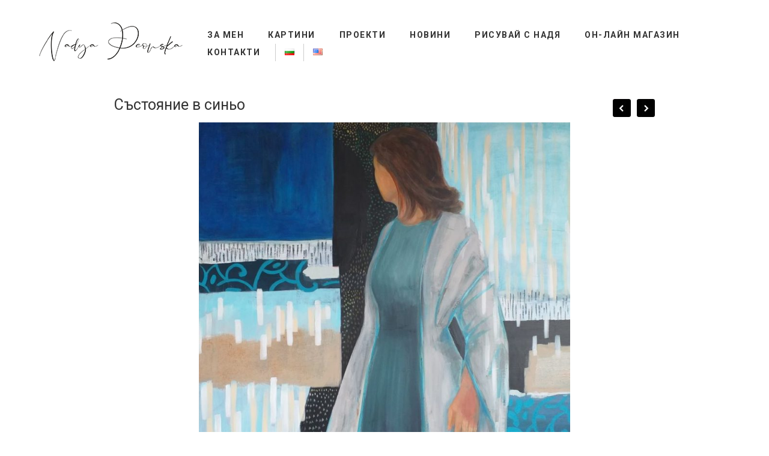

--- FILE ---
content_type: text/html; charset=UTF-8
request_url: https://nadyapeovska.com/bg/%D1%81%D1%8A%D1%81%D1%82%D0%BE%D1%8F%D0%BD%D0%B8%D0%B5-%D0%B2-%D1%81%D0%B8%D0%BD%D1%8C%D0%BE/
body_size: 26275
content:
<!DOCTYPE html>
<html lang="en">
<head>
	<meta charset="utf-8" />
	<title>Състояние в синьо &laquo;  Nadya Peovska</title>
	<meta name='robots' content='max-image-preview:large' />
<script>window._wca = window._wca || [];</script>
<link rel='dns-prefetch' href='//stats.wp.com' />
<link rel='dns-prefetch' href='//s.w.org' />
<link rel='dns-prefetch' href='//c0.wp.com' />
		<script type="text/javascript">
			window._wpemojiSettings = {"baseUrl":"https:\/\/s.w.org\/images\/core\/emoji\/13.1.0\/72x72\/","ext":".png","svgUrl":"https:\/\/s.w.org\/images\/core\/emoji\/13.1.0\/svg\/","svgExt":".svg","source":{"concatemoji":"https:\/\/nadyapeovska.com\/wp-includes\/js\/wp-emoji-release.min.js?ver=5.8.12"}};
			!function(e,a,t){var n,r,o,i=a.createElement("canvas"),p=i.getContext&&i.getContext("2d");function s(e,t){var a=String.fromCharCode;p.clearRect(0,0,i.width,i.height),p.fillText(a.apply(this,e),0,0);e=i.toDataURL();return p.clearRect(0,0,i.width,i.height),p.fillText(a.apply(this,t),0,0),e===i.toDataURL()}function c(e){var t=a.createElement("script");t.src=e,t.defer=t.type="text/javascript",a.getElementsByTagName("head")[0].appendChild(t)}for(o=Array("flag","emoji"),t.supports={everything:!0,everythingExceptFlag:!0},r=0;r<o.length;r++)t.supports[o[r]]=function(e){if(!p||!p.fillText)return!1;switch(p.textBaseline="top",p.font="600 32px Arial",e){case"flag":return s([127987,65039,8205,9895,65039],[127987,65039,8203,9895,65039])?!1:!s([55356,56826,55356,56819],[55356,56826,8203,55356,56819])&&!s([55356,57332,56128,56423,56128,56418,56128,56421,56128,56430,56128,56423,56128,56447],[55356,57332,8203,56128,56423,8203,56128,56418,8203,56128,56421,8203,56128,56430,8203,56128,56423,8203,56128,56447]);case"emoji":return!s([10084,65039,8205,55357,56613],[10084,65039,8203,55357,56613])}return!1}(o[r]),t.supports.everything=t.supports.everything&&t.supports[o[r]],"flag"!==o[r]&&(t.supports.everythingExceptFlag=t.supports.everythingExceptFlag&&t.supports[o[r]]);t.supports.everythingExceptFlag=t.supports.everythingExceptFlag&&!t.supports.flag,t.DOMReady=!1,t.readyCallback=function(){t.DOMReady=!0},t.supports.everything||(n=function(){t.readyCallback()},a.addEventListener?(a.addEventListener("DOMContentLoaded",n,!1),e.addEventListener("load",n,!1)):(e.attachEvent("onload",n),a.attachEvent("onreadystatechange",function(){"complete"===a.readyState&&t.readyCallback()})),(n=t.source||{}).concatemoji?c(n.concatemoji):n.wpemoji&&n.twemoji&&(c(n.twemoji),c(n.wpemoji)))}(window,document,window._wpemojiSettings);
		</script>
		<style type="text/css">
img.wp-smiley,
img.emoji {
	display: inline !important;
	border: none !important;
	box-shadow: none !important;
	height: 1em !important;
	width: 1em !important;
	margin: 0 .07em !important;
	vertical-align: -0.1em !important;
	background: none !important;
	padding: 0 !important;
}
</style>
	<link rel='stylesheet' id='wp-block-library-css'  href='https://c0.wp.com/c/5.8.12/wp-includes/css/dist/block-library/style.min.css' type='text/css' media='all' />
<style id='wp-block-library-inline-css' type='text/css'>
.has-text-align-justify{text-align:justify;}
</style>
<link rel='stylesheet' id='mediaelement-css'  href='https://c0.wp.com/c/5.8.12/wp-includes/js/mediaelement/mediaelementplayer-legacy.min.css' type='text/css' media='all' />
<link rel='stylesheet' id='wp-mediaelement-css'  href='https://c0.wp.com/c/5.8.12/wp-includes/js/mediaelement/wp-mediaelement.min.css' type='text/css' media='all' />
<link rel='stylesheet' id='wc-blocks-vendors-style-css'  href='https://c0.wp.com/p/woocommerce/5.8.1/packages/woocommerce-blocks/build/wc-blocks-vendors-style.css' type='text/css' media='all' />
<link rel='stylesheet' id='wc-blocks-style-css'  href='https://c0.wp.com/p/woocommerce/5.8.1/packages/woocommerce-blocks/build/wc-blocks-style.css' type='text/css' media='all' />
<link rel='stylesheet' id='contact-form-7-css'  href='https://nadyapeovska.com/wp-content/plugins/contact-form-7/includes/css/styles.css?ver=5.5.2' type='text/css' media='all' />
<link rel='stylesheet' id='woocommerce-layout-css'  href='https://c0.wp.com/p/woocommerce/5.8.1/assets/css/woocommerce-layout.css' type='text/css' media='all' />
<style id='woocommerce-layout-inline-css' type='text/css'>

	.infinite-scroll .woocommerce-pagination {
		display: none;
	}
</style>
<link rel='stylesheet' id='woocommerce-smallscreen-css'  href='https://c0.wp.com/p/woocommerce/5.8.1/assets/css/woocommerce-smallscreen.css' type='text/css' media='only screen and (max-width: 768px)' />
<link rel='stylesheet' id='woocommerce-general-css'  href='https://c0.wp.com/p/woocommerce/5.8.1/assets/css/woocommerce.css' type='text/css' media='all' />
<style id='woocommerce-inline-inline-css' type='text/css'>
.woocommerce form .form-row .required { visibility: visible; }
</style>
<link rel='stylesheet' id='jetpack_css-css'  href='https://c0.wp.com/p/jetpack/10.3.2/css/jetpack.css' type='text/css' media='all' />
<script type='text/javascript' src='https://c0.wp.com/c/5.8.12/wp-includes/js/jquery/jquery.min.js' id='jquery-core-js'></script>
<script type='text/javascript' src='https://c0.wp.com/c/5.8.12/wp-includes/js/jquery/jquery-migrate.min.js' id='jquery-migrate-js'></script>
<script defer type='text/javascript' src='https://stats.wp.com/s-202604.js' id='woocommerce-analytics-js'></script>
<link rel="https://api.w.org/" href="https://nadyapeovska.com/wp-json/" /><link rel="alternate" type="application/json" href="https://nadyapeovska.com/wp-json/wp/v2/posts/4015" /><link rel="EditURI" type="application/rsd+xml" title="RSD" href="https://nadyapeovska.com/xmlrpc.php?rsd" />
<link rel="wlwmanifest" type="application/wlwmanifest+xml" href="https://nadyapeovska.com/wp-includes/wlwmanifest.xml" /> 
<meta name="generator" content="WordPress 5.8.12" />
<meta name="generator" content="WooCommerce 5.8.1" />
<link rel="canonical" href="https://nadyapeovska.com/bg/%d1%81%d1%8a%d1%81%d1%82%d0%be%d1%8f%d0%bd%d0%b8%d0%b5-%d0%b2-%d1%81%d0%b8%d0%bd%d1%8c%d0%be/" />
<link rel='shortlink' href='https://nadyapeovska.com/?p=4015' />
<link rel="alternate" type="application/json+oembed" href="https://nadyapeovska.com/wp-json/oembed/1.0/embed?url=https%3A%2F%2Fnadyapeovska.com%2Fbg%2F%25d1%2581%25d1%258a%25d1%2581%25d1%2582%25d0%25be%25d1%258f%25d0%25bd%25d0%25b8%25d0%25b5-%25d0%25b2-%25d1%2581%25d0%25b8%25d0%25bd%25d1%258c%25d0%25be%2F" />
<link rel="alternate" type="text/xml+oembed" href="https://nadyapeovska.com/wp-json/oembed/1.0/embed?url=https%3A%2F%2Fnadyapeovska.com%2Fbg%2F%25d1%2581%25d1%258a%25d1%2581%25d1%2582%25d0%25be%25d1%258f%25d0%25bd%25d0%25b8%25d0%25b5-%25d0%25b2-%25d1%2581%25d0%25b8%25d0%25bd%25d1%258c%25d0%25be%2F&#038;format=xml" />
<style type='text/css'>img#wpstats{display:none}</style>
			<noscript><style>.woocommerce-product-gallery{ opacity: 1 !important; }</style></noscript>
	<style type="text/css">.recentcomments a{display:inline !important;padding:0 !important;margin:0 !important;}</style><link rel="icon" href="https://nadyapeovska.com/wp-content/uploads/2020/12/-лице-3-e1608030077134-100x100.jpg" sizes="32x32" />
<link rel="icon" href="https://nadyapeovska.com/wp-content/uploads/2020/12/-лице-3-e1608030077134-300x300.jpg" sizes="192x192" />
<link rel="apple-touch-icon" href="https://nadyapeovska.com/wp-content/uploads/2020/12/-лице-3-e1608030077134-300x300.jpg" />
<meta name="msapplication-TileImage" content="https://nadyapeovska.com/wp-content/uploads/2020/12/-лице-3-e1608030077134-300x300.jpg" />
	<meta name="viewport" content="width=device-width, initial-scale=1, maximum-scale=1" />
	<link href='https://fonts.googleapis.com/css?family=Source+Sans+Pro:400,300,200' rel='stylesheet' type='text/css' />
	<link href='https://fonts.googleapis.com/css?family=Open+Sans' rel='stylesheet' type='text/css' />
	<link href='https://fonts.googleapis.com/css?family=Roboto:300,400,700,900&amp;subset=cyrillic' rel='stylesheet' type='text/css'>
	<!--[if lt IE 9]>
	<script src="http://css3-mediaqueries-js.googlecode.com/svn/trunk/css3-mediaqueries.js"></script>
	<![endif]-->
	<link rel="stylesheet" href="https://nadyapeovska.com/wp-content/themes/CreativePortfolioResFree/style.css" type="text/css" media="screen" title="no title" charset="utf-8"/>
	<!--[if IE]>
		<script src="http://html5shiv.googlecode.com/svn/trunk/html5.js"></script>
	<![endif]-->
	<link rel="stylesheet" href="https://nadyapeovska.com/wp-content/themes/CreativePortfolioResFree/css/mobile.css" type="text/css" media="screen" title="no title" charset="utf-8"/>
	<link rel="stylesheet" href="https://nadyapeovska.com/wp-content/themes/CreativePortfolioResFree/css/slicknav.css" />
	<script src="https://code.jquery.com/jquery-1.10.2.min.js"></script>
<!--	<script src="http://cdnjs.cloudflare.com/ajax/libs/modernizr/2.6.2/modernizr.min.js"></script>-->
	<script src="https://nadyapeovska.com/wp-content/themes/CreativePortfolioResFree/js/jquery.infinitescroll.js"></script>
	<script src="https://nadyapeovska.com/wp-content/themes/CreativePortfolioResFree/js/jquery.slicknav.js"></script>
	<script src="https://nadyapeovska.com/wp-content/themes/CreativePortfolioResFree/js/retina-1.1.0.min.js"></script>
	<!-- flickr slideshow js / css -->
    <script src="https://nadyapeovska.com/wp-content/themes/CreativePortfolioResFree/js/modernizr-custom-v2.7.1.min.js" type="text/javascript"></script>
    <script src="https://nadyapeovska.com/wp-content/themes/CreativePortfolioResFree/js/jquery-finger-v0.1.0.min.js" type="text/javascript"></script>
    <script src="https://nadyapeovska.com/wp-content/themes/CreativePortfolioResFree/js/flickerplate.min.js" type="text/javascript"></script>
	<link href="https://nadyapeovska.com/wp-content/themes/CreativePortfolioResFree/css/flickerplate.css"  type="text/css" rel="stylesheet">

<!--	<script src="https://nadyapeovska.com/wp-content/themes/CreativePortfolioResFree/js/jquery.film_roll.min.js"></script>-->
	<script src="https://nadyapeovska.com/wp-content/themes/CreativePortfolioResFree/js/jquery.carouFredSel-6.2.1.js"></script>

	<script src="https://nadyapeovska.com/wp-content/themes/CreativePortfolioResFree/js/scripts.js"></script>
	
	<style type="text/css">
	body {
			}
	</style>
</head>
<body class="post-template-default single single-post postid-4015 single-format-standard theme-CreativePortfolioResFree woocommerce-no-js elementor-default elementor-kit-1737">
<header id="header">
	<div class="header_bottom">

		<div class="container">

			<div class="full_logo_cont">
									<a href="https://nadyapeovska.com/bg"><img src="https://nadyapeovska.com/wp-content/uploads/2022/03/logo-250x75-1.png" class="logo" alt="logo" /></a>
							</div><!--//logo_cont-->
			<div class="header_menu">
				<ul id="main_header_menu" class="menu"><li id="menu-item-2045" class="menu-item menu-item-type-post_type menu-item-object-page menu-item-2045"><a href="https://nadyapeovska.com/bg/%d0%b7%d0%b0-%d0%bc%d0%b5%d0%bd/">За мен</a></li>
<li id="menu-item-4237" class="menu-item menu-item-type-post_type menu-item-object-page menu-item-has-children menu-item-4237"><a href="https://nadyapeovska.com/%d0%ba%d0%b0%d1%80%d1%82%d0%b8%d0%bd%d0%b8/">КАРТИНИ</a>
<ul class="sub-menu">
	<li id="menu-item-4101" class="menu-item menu-item-type-taxonomy menu-item-object-category menu-item-4101"><a href="https://nadyapeovska.com/bg/category/%d0%ba%d0%b0%d1%80%d1%82%d0%b8%d0%bd%d0%b8/%d0%ba%d1%80%d0%b0%d0%b9-%d0%b1%d0%b0%d1%81%d0%b5%d0%b9%d0%bd%d0%b0/">КРАЙ БАСЕЙНА</a></li>
	<li id="menu-item-3966" class="menu-item menu-item-type-taxonomy menu-item-object-category current-post-ancestor current-menu-parent current-post-parent menu-item-3966"><a href="https://nadyapeovska.com/bg/category/%d1%84%d0%b8%d0%b3%d1%83%d1%80%d0%b0%d0%bb%d0%bd%d0%b8-%d0%ba%d0%be%d0%bc%d0%bf%d0%be%d0%b7%d0%b8%d1%86%d0%b8%d0%b8-2019-2022-bg/">ФИГУРАЛНИ КОМПОЗИЦИИ 2019 &#8211; 2022</a></li>
	<li id="menu-item-1048" class="menu-item menu-item-type-taxonomy menu-item-object-category menu-item-1048"><a href="https://nadyapeovska.com/bg/category/%d0%ba%d0%b0%d1%80%d1%82%d0%b8%d0%bd%d0%b8-2018/">Картини 2018 &#8211; серия &#8222;Под вода&#8220;</a></li>
	<li id="menu-item-744" class="menu-item menu-item-type-taxonomy menu-item-object-category menu-item-744"><a href="https://nadyapeovska.com/bg/category/%d0%ba%d0%b0%d1%80%d1%82%d0%b8%d0%bd%d0%b8-2017/">Картини 2017 Полетът на една пеперуда</a></li>
	<li id="menu-item-129" class="menu-item menu-item-type-taxonomy menu-item-object-category menu-item-129"><a href="https://nadyapeovska.com/bg/category/%d0%ba%d0%b0%d1%80%d1%82%d0%b8%d0%bd%d0%b8-2016/">Картини 2016 Минути безвремие</a></li>
	<li id="menu-item-130" class="menu-item menu-item-type-taxonomy menu-item-object-category menu-item-130"><a href="https://nadyapeovska.com/bg/category/%d0%ba%d0%b0%d1%80%d1%82%d0%b8%d0%bd%d0%b8-2015/">Картини 2015 Минути безвремие</a></li>
	<li id="menu-item-131" class="menu-item menu-item-type-taxonomy menu-item-object-category menu-item-131"><a href="https://nadyapeovska.com/bg/category/%d0%ba%d0%b0%d1%80%d1%82%d0%b8%d0%bd%d0%b8-2014/">Картини 2014 Минути безвремие</a></li>
	<li id="menu-item-132" class="menu-item menu-item-type-taxonomy menu-item-object-category menu-item-132"><a href="https://nadyapeovska.com/bg/category/%d0%ba%d0%b0%d1%80%d1%82%d0%b8%d0%bd%d0%b8-2013/">Картини 2013</a></li>
	<li id="menu-item-805" class="menu-item menu-item-type-taxonomy menu-item-object-category menu-item-805"><a href="https://nadyapeovska.com/bg/category/%d0%b4%d0%b8%d0%b3%d0%b8%d1%82%d0%b0%d0%bb%d0%bd%d0%be-%d0%b8%d0%b7%d0%ba%d1%83%d1%81%d1%82%d0%b2%d0%be/">Дигитално изкуство</a></li>
</ul>
</li>
<li id="menu-item-3049" class="menu-item menu-item-type-post_type menu-item-object-page menu-item-has-children menu-item-3049"><a href="https://nadyapeovska.com/%d0%bf%d1%80%d0%be%d0%b5%d0%ba%d1%82%d0%b8/">ПРОЕКТИ</a>
<ul class="sub-menu">
	<li id="menu-item-3066" class="menu-item menu-item-type-taxonomy menu-item-object-category menu-item-3066"><a href="https://nadyapeovska.com/bg/category/%d0%bf%d1%80%d0%be%d0%b5%d0%ba%d1%82-%d0%be%d0%b1%d0%b5%d0%b7-%d0%bb%d1%8e-%d0%b4%d1%8f-%d0%b2%d0%b0%d0%b9-%d0%ba%d0%b8/">ПРОЕКТ ОБЕЗ-ЛЮ-ДЯ-ВАЙ-КИ</a></li>
	<li id="menu-item-2846" class="menu-item menu-item-type-taxonomy menu-item-object-category menu-item-2846"><a href="https://nadyapeovska.com/bg/category/%d0%ba%d0%b0%d1%80%d1%82%d0%b8%d0%bd%d0%b8/%d0%bf%d1%80%d0%be%d0%b5%d0%ba%d1%82-%d1%88%d0%b8%d0%b2%d0%b0%d1%87%d0%ba%d0%b0-%d0%bd%d0%b0-%d1%81%d0%bf%d0%be%d0%bc%d0%b5%d0%bd%d0%b8-2022/">Проект Шивачка на спомени 2022</a></li>
	<li id="menu-item-2391" class="menu-item menu-item-type-taxonomy menu-item-object-category menu-item-2391"><a href="https://nadyapeovska.com/bg/category/%d0%bf%d1%80%d0%be%d0%b5%d0%ba%d1%82-bonds/">Проект BONDS 2021</a></li>
</ul>
</li>
<li id="menu-item-109" class="menu-item menu-item-type-post_type menu-item-object-page menu-item-has-children menu-item-109"><a href="https://nadyapeovska.com/bg/%d0%bd%d0%be%d0%b2%d0%b8%d0%bd%d0%b8/">Новини</a>
<ul class="sub-menu">
	<li id="menu-item-135" class="menu-item menu-item-type-post_type menu-item-object-page menu-item-135"><a href="https://nadyapeovska.com/bg/%d0%b1%d0%bb%d0%be%d0%b3/">Блог</a></li>
</ul>
</li>
<li id="menu-item-4220" class="menu-item menu-item-type-post_type menu-item-object-page menu-item-has-children menu-item-4220"><a href="https://nadyapeovska.com/bg/%d1%80%d0%b8%d1%81%d1%83%d0%b2%d0%b0%d0%bd%d0%b5-%d1%81%d0%bd%d0%b0%d0%b4%d1%8f/">Рисувай с НАДЯ</a>
<ul class="sub-menu">
	<li id="menu-item-4240" class="menu-item menu-item-type-post_type menu-item-object-page menu-item-4240"><a href="https://nadyapeovska.com/bg/%d0%b8%d0%b7%d1%8f%d0%b2%d0%b8-%d0%b8-%d0%bd%d0%b0%d0%b3%d1%80%d0%b0%d0%b4%d0%b8/">Изяви и награди</a></li>
	<li id="menu-item-4378" class="menu-item menu-item-type-taxonomy menu-item-object-category menu-item-4378"><a href="https://nadyapeovska.com/bg/category/%d0%bf%d1%80%d0%be%d0%b5%d0%ba%d1%82%d0%b8-%d0%b7%d0%b0-%d0%b4%d0%b5%d1%86%d0%b0/">ПРОЕКТИ ЗА ДЕЦА</a></li>
</ul>
</li>
<li id="menu-item-2960" class="menu-item menu-item-type-post_type menu-item-object-page menu-item-has-children menu-item-2960"><a href="https://nadyapeovska.com/bg/shop/">Он-лайн магазин</a>
<ul class="sub-menu">
	<li id="menu-item-2991" class="menu-item menu-item-type-post_type menu-item-object-page menu-item-2991"><a href="https://nadyapeovska.com/bg/?page_id=2984">Политика на поверителност</a></li>
	<li id="menu-item-3341" class="menu-item menu-item-type-post_type menu-item-object-page menu-item-3341"><a href="https://nadyapeovska.com/bg/%d0%be%d0%b1%d1%89%d0%b8-%d1%83%d1%81%d0%bb%d0%be%d0%b2%d0%b8%d1%8f/">Общи условия</a></li>
</ul>
</li>
<li id="menu-item-125" class="menu-item menu-item-type-post_type menu-item-object-page menu-item-125"><a href="https://nadyapeovska.com/bg/%d0%ba%d0%be%d0%bd%d1%82%d0%b0%d0%ba%d1%82%d0%b8/">Контакти</a></li>
<li id="menu-item-88-bg" class="lang-item lang-item-2 lang-item-bg current-lang lang-item-first menu-item menu-item-type-custom menu-item-object-custom menu-item-88-bg"><a href="https://nadyapeovska.com/bg/%d1%81%d1%8a%d1%81%d1%82%d0%be%d1%8f%d0%bd%d0%b8%d0%b5-%d0%b2-%d1%81%d0%b8%d0%bd%d1%8c%d0%be/" hreflang="bg-BG" lang="bg-BG"><img src="[data-uri]" alt="Бг" width="16" height="11" style="width: 16px; height: 11px;" /></a></li>
<li id="menu-item-88-en" class="lang-item lang-item-5 lang-item-en no-translation menu-item menu-item-type-custom menu-item-object-custom menu-item-88-en"><a href="https://nadyapeovska.com/" hreflang="en-US" lang="en-US"><img src="[data-uri]" alt="En" width="16" height="11" style="width: 16px; height: 11px;" /></a></li>
</ul>			</div><!--//header_menu-->

			<div class="clear"></div>

			<!--
			<div class="header_search">
				<form role="search" method="get" id="searchform" action="https://nadyapeovska.com/bg/">
					<input type="text" name="s" id="s" />
					<INPUT TYPE="image" SRC="https://nadyapeovska.com/wp-content/themes/CreativePortfolioResFree/images/search-icon2.jpg" class="header_search_icon" BORDER="0" ALT="Submit Form">
				</form>
			</div> --><!--//header_search-->

			<div class="clear"></div>
		</div><!--//container-->

	</div><!--//header_bottom-->
</header><!--//header-->
<div class="header_spacing"></div>
<div id="content">
	<div class="container">

		<div id="single_cont">

			<div class="single_left single_full">

									<div class="next_prev_cont next_prev_cont_top_right">
						<div class="left">
							 							 <a href="https://nadyapeovska.com/bg/%d1%81-%d1%82%d0%b5%d0%b1-%d0%b8%d0%b4%d0%b2%d0%b0-%d0%bf%d1%80%d0%be%d0%bb%d0%b5%d1%82%d1%82%d0%b0/" rel="prev"></a>						</div>
						<div class="right">
							 							 <a href="https://nadyapeovska.com/bg/%d1%81%d1%8a%d1%81%d1%82%d0%be%d1%8f%d0%bd%d0%b8%d0%b5-v/" rel="next"></a>						</div>
						<div class="clear"></div>
					</div><!--//next_prev_cont-->

					<h1 class="single_title">Състояние в синьо</h1>

					<div class="single_inside_content">

						
<div class="wp-block-image"><figure class="aligncenter size-full is-resized"><img loading="lazy" src="https://nadyapeovska.com/wp-content/uploads/2024/06/20220318_160610.jpg" alt="" class="wp-image-4016" width="618" height="720" srcset="https://nadyapeovska.com/wp-content/uploads/2024/06/20220318_160610.jpg 800w, https://nadyapeovska.com/wp-content/uploads/2024/06/20220318_160610-258x300.jpg 258w, https://nadyapeovska.com/wp-content/uploads/2024/06/20220318_160610-768x895.jpg 768w, https://nadyapeovska.com/wp-content/uploads/2024/06/20220318_160610-600x699.jpg 600w" sizes="(max-width: 618px) 100vw, 618px" /></figure></div>



<p class="has-text-align-center">100/ 110 см</p>



<p class="has-text-align-center">акрил на платно</p>



<p class="has-text-align-center">2022</p>

											</div><!--//single_inside_content-->

					<br /><br />

					
				
			</div><!--//single_left-->

			
			<div class="clear"></div>

		</div><!--//single_cont-->

	</div><!--//container-->
</div><!--//content-->
<div class="footer_copyright_cont">
<div class="footer_copyright">
	<div class="container">
		<div class="footer_social">
										<a href="https://www.facebook.com/nadyapeovskaart"target="_blank"><img src="https://nadyapeovska.com/wp-content/themes/CreativePortfolioResFree/images/facebook-icon.png" alt="facebook" /></a>
													<a href="https://www.instagram.com/nadyapeovska_art/"target="_blank"><img src="https://nadyapeovska.com/wp-content/themes/CreativePortfolioResFree/images/picasa-icon.png" alt="picasa" /></a>
																<a href="https://www.youtube.com/channel/UCJlDg9WaUIa-sfZ3OK0mDNg"target="_blank"><img src="https://nadyapeovska.com/wp-content/themes/CreativePortfolioResFree/images/youtube-icon.png" alt="youtube" /></a>
										
			<div class="clear"></div>
		</div><!--//footer_social-->
		
		<footer>
	&copy;2016 Nadya Peovska
	</footer>
	
		
					
		
		<div class="clear"></div>
	</div><!--//container-->
</div><!--//footer_copyright-->
</div><!--//footer_copyright_cont-->
	<script type="text/javascript">
		(function () {
			var c = document.body.className;
			c = c.replace(/woocommerce-no-js/, 'woocommerce-js');
			document.body.className = c;
		})();
	</script>
	<script type='text/javascript' src='https://c0.wp.com/c/5.8.12/wp-includes/js/dist/vendor/regenerator-runtime.min.js' id='regenerator-runtime-js'></script>
<script type='text/javascript' src='https://c0.wp.com/c/5.8.12/wp-includes/js/dist/vendor/wp-polyfill.min.js' id='wp-polyfill-js'></script>
<script type='text/javascript' id='contact-form-7-js-extra'>
/* <![CDATA[ */
var wpcf7 = {"api":{"root":"https:\/\/nadyapeovska.com\/wp-json\/","namespace":"contact-form-7\/v1"}};
/* ]]> */
</script>
<script type='text/javascript' src='https://nadyapeovska.com/wp-content/plugins/contact-form-7/includes/js/index.js?ver=5.5.2' id='contact-form-7-js'></script>
<script type='text/javascript' src='https://c0.wp.com/p/woocommerce/5.8.1/assets/js/jquery-blockui/jquery.blockUI.min.js' id='jquery-blockui-js'></script>
<script type='text/javascript' id='wc-add-to-cart-js-extra'>
/* <![CDATA[ */
var wc_add_to_cart_params = {"ajax_url":"\/wp-admin\/admin-ajax.php","wc_ajax_url":"\/?wc-ajax=%%endpoint%%","i18n_view_cart":"\u041f\u0440\u0435\u0433\u043b\u0435\u0434 \u043d\u0430 \u043a\u043e\u043b\u0438\u0447\u043a\u0430\u0442\u0430","cart_url":"https:\/\/nadyapeovska.com\/bg\/cart\/","is_cart":"","cart_redirect_after_add":"no"};
/* ]]> */
</script>
<script type='text/javascript' src='https://c0.wp.com/p/woocommerce/5.8.1/assets/js/frontend/add-to-cart.min.js' id='wc-add-to-cart-js'></script>
<script type='text/javascript' src='https://c0.wp.com/p/woocommerce/5.8.1/assets/js/js-cookie/js.cookie.min.js' id='js-cookie-js'></script>
<script type='text/javascript' id='woocommerce-js-extra'>
/* <![CDATA[ */
var woocommerce_params = {"ajax_url":"\/wp-admin\/admin-ajax.php","wc_ajax_url":"\/?wc-ajax=%%endpoint%%"};
/* ]]> */
</script>
<script type='text/javascript' src='https://c0.wp.com/p/woocommerce/5.8.1/assets/js/frontend/woocommerce.min.js' id='woocommerce-js'></script>
<script type='text/javascript' id='wc-cart-fragments-js-extra'>
/* <![CDATA[ */
var wc_cart_fragments_params = {"ajax_url":"\/wp-admin\/admin-ajax.php","wc_ajax_url":"\/?wc-ajax=%%endpoint%%","cart_hash_key":"wc_cart_hash_664f48c5bb529b34740d236208489a26","fragment_name":"wc_fragments_664f48c5bb529b34740d236208489a26","request_timeout":"5000"};
/* ]]> */
</script>
<script type='text/javascript' src='https://c0.wp.com/p/woocommerce/5.8.1/assets/js/frontend/cart-fragments.min.js' id='wc-cart-fragments-js'></script>
<script type='text/javascript' id='wc-cart-fragments-js-after'>
		jQuery( 'body' ).bind( 'wc_fragments_refreshed', function() {
			var jetpackLazyImagesLoadEvent;
			try {
				jetpackLazyImagesLoadEvent = new Event( 'jetpack-lazy-images-load', {
					bubbles: true,
					cancelable: true
				} );
			} catch ( e ) {
				jetpackLazyImagesLoadEvent = document.createEvent( 'Event' )
				jetpackLazyImagesLoadEvent.initEvent( 'jetpack-lazy-images-load', true, true );
			}
			jQuery( 'body' ).get( 0 ).dispatchEvent( jetpackLazyImagesLoadEvent );
		} );
		
</script>
<script type='text/javascript' src='https://c0.wp.com/c/5.8.12/wp-includes/js/wp-embed.min.js' id='wp-embed-js'></script>
<script src='https://stats.wp.com/e-202604.js' defer></script>
<script>
	_stq = window._stq || [];
	_stq.push([ 'view', {v:'ext',j:'1:10.3.2',blog:'199547375',post:'4015',tz:'2',srv:'nadyapeovska.com'} ]);
	_stq.push([ 'clickTrackerInit', '199547375', '4015' ]);
</script>
<!-- Google Analytics -->
<script>
window.ga=window.ga||function(){(ga.q=ga.q||[]).push(arguments)};ga.l=+new Date;
ga('create', 'UA-155722139-1', 'auto');
ga('send', 'pageview');
</script>
<script async src='https://www.google-analytics.com/analytics.js'></script>
<!-- End Google Analytics -->

</body>
</html>


--- FILE ---
content_type: text/css
request_url: https://nadyapeovska.com/wp-content/themes/CreativePortfolioResFree/style.css
body_size: 14115
content:
/*
Theme Name: Creative Portfolio Responsive WordPress Theme
Theme URI: http://dessign.net/unittheme
Description: Creative Portfolio Responsive WordPress Theme is stylish, customizable, simple, and readable. Perfect for any creative, architect or graphic designer.
Version: 2.0.1
Author: Marios Lublinski
Author URI: http://dessign.net
Tags: 3 column theme, clean, portfolio
*/
/* =WordPress Core
-------------------------------------------------------------- */
.alignnone {
    margin: 5px 20px 20px 0;
}
.aligncenter,
div.aligncenter {
    display: block;
    margin: 5px auto 5px auto;
}
.alignright {
    float:right;
    margin: 5px 0 20px 20px;
}
.alignleft {
    float: left;
    margin: 5px 20px 20px 0;
}
.aligncenter {
    display: block;
    margin: 5px auto 5px auto;
}
a img.alignright {
    float: right;
    margin: 5px 0 20px 20px;
}
a img.alignnone {
    margin: 5px 20px 20px 0;
}
a img.alignleft {
    float: left;
    margin: 5px 20px 20px 0;
}
a img.aligncenter {
    display: block;
    margin-left: auto;
    margin-right: auto
}
.wp-caption {
    background: #fff;
    border: 1px solid #f0f0f0;
    max-width: 96%; /* Image does not overflow the content area */
    padding: 5px 3px 10px;
    text-align: center;
}
.wp-caption.alignnone {
    margin: 5px 20px 20px 0;
}
.wp-caption.alignleft {
    margin: 5px 20px 20px 0;
}
.wp-caption.alignright {
    margin: 5px 0 20px 20px;
}
.wp-caption img {
    border: 0 none;
    height: auto;
    margin: 0;
    max-width: 98.5%;
    padding: 0;
    width: auto;
}
.wp-caption p.wp-caption-text {
    margin: 0;
    padding: 0 4px 5px;
}
#wpadminbar { display: none; }
/* Global */
body, div { margin: 0; padding: 0; }
body { font-size: 14px; font-family: 'Roboto', sans-serif; font-weight: 400; color: #333; line-height: 140%; }
input { font-family: 'Roboto', sans-serif; }
a {color: #111; text-decoration: none; transition: background 0.3s ease 0s, color 0.3s ease 0s; }
a:hover { color: #666; text-decoration: none; }
h1,h2,h3,h4,h5,p { margin: 10px 0; }
img { border: none; }
p { line-height: 140%; }
.left { float: left; }
.right { float: right; }
.clear { clear: both; }
.container { width: 1180px; margin: 0 auto; }
#infscr-loading { DISPLAY: NONE !important; visibility: hidden !important; } /* hide infinite scroll loading image */
::selection {
	background: #ccc;
	}
::-moz-selection {
	background: #ccc;
}
/* HTML5 tags */
header, section, footer,
aside, nav, article, figure {
	display: block;
}
/* Header */
/*#header { padding: 0px 0; }*/
#header { position: fixed; top: 0; left: 0; width: 100%;  }
/*body.home #header { position: static; width: auto; }*/
.slicknav_menu { display: none; }
.sy-pager { display: none !important; }
.logo_cont { float: left; max-width: 250px; margin-right: 25px; }
.full_logo_cont { padding: 0px 0 15px;  text-align: center; float: left; max-width: 250px; margin-left: 10px; }
.full_logo_cont img,
.logo_cont img { max-width: 100%; height: auto; }
.header_right_text { float: right; width: 300px; padding-bottom: 10px; }
.header_spacing { display: block; }
/*body.home .header_spacing { display: none; }*/
/*body.home .footer_copyright_cont { display: none; }*/
#header { background-color:rgba(255,255, 255, 0.70); /*position: fixed; top: 0; left: 0;*/ padding: 15px 0 0; width: 100%; z-index: 9999; }
/*body.home #header { background: none; }*/
.logo { /*float: left; margin-right: 55px;*/ }
.header_bottom { padding: 15px 0; }
.header_menu { float: right; margin-top: 14px; max-width: 900px; }
.header_menu ul { list-style-type: none; margin: 0; padding: 0; }
.header_menu ul li { float: left; display: block; margin-right: 10px; font-size: 14px; font-family: 'Roboto', sans-serif; font-weight: 700;  text-transform: uppercase; color: #333; letter-spacing: 1.5px; position: relative; }
.header_menu ul li.lang-item { margin-right: 0; border-left: 1px solid #ccc; }
.header_menu ul li a { color: #333; display: block; padding: 5px 15px; /*border-bottom: 3px solid #fff;*/ }
.header_menu ul li a:hover,
.header_menu ul li.current-menu-item a,
.header_menu ul li.current_page_item a { color: #000; text-decoration: none; /*border-bottom: 3px solid #000;*/ }
.header_menu ul li ul { position: absolute; top: 30px; left: 0; z-index: 100; display: none; }
.header_menu ul li ul li { float: none; margin: 0; width: 180px;  background-color: #fff; padding: 0; font-size: 12px;  }
.header_menu ul li ul li:first-child { border-top: none; }
.header_menu ul li ul li a { padding: 8px 10px; display: block; border-bottom: none; }
.header_menu ul li ul li a:hover { background-color: #f9f9f9; text-decoration: none; border: none; }
#gallery::-webkit-scrollbar { display: none !important; }
#gallery {  }
.header_search { float: right; width: 260px; position: relative; margin-left: 15px; }
.header_search input[type=text] { height: 30px; box-sizing: border-box;
    -moz-box-sizing: border-box;
    -webkit-box-sizing: border-box; width: 100%; background-color: #F5F5F5; -moz-border-radius: 8px;
border-radius: 8px; border: none; }
.header_search_icon { position: absolute; top: 8px; right: 8px; }
/* Content */
#home_inside_cont { padding: 0 10px; }
#home_cont {  padding-top: 25px }
#content { padding-top: 25px; }

.cat { color: #999; text-align: center; margin: 0; font-size: 12px; font-family: 'Roboto', sans-serif; font-weight: 300;   }
.cat a { color: #999; text-decoration: none; }
.cat a:hover { color: #000; text-decoration: none; }

.home_left { float: left; width: 770px; }
.home_box { float: left; width: 590px; margin-top: 25px; }
.home_box img { display: block; }
.home_box img,
.home_box iframe { width: 100%; height: 335px; }
.home_box h3 { text-align: center; font-size: 20px; font-family: 'Roboto', sans-serif; font-weight: 400; color: #333; letter-spacing: 1.5px; }
.home_box_media { position: relative; }
.home_box_media a:first-child { display: block; width: 100%; height: 335px; background-position: 0 0; background-size: cover; }
.home_box_hover { position: absolute; width: 100%; height: 100%;  background: url('images/black-trans.png') repeat; top: 0; left: 0; display: none; }
.home_box_row { display: table; height: 100%; width: 100%; }
.home_box_cell { display: table-cell; padding: 10px 60px; vertical-align: middle; text-align: center; color: #fff; font-size: 15px; line-height: 21px; }
.home_featured { margin: 30px 0; text-align: center; font-size: 24px; }
.home_bottom_box_cont { margin-top: 45px; }
.home_bottom_box { float: left; width: 325px; margin-right: 60px; font-size: 16px; }
.home_bottom_box_last { width: 410px; margin-right: 0; }
h3.home_bottom_title { margin: 0 0 45px; font-size: 22px; font-weight: normal; padding-left: 85px; background: url('images/black-line.jpg') no-repeat; background-position: center left; }
.home_bottom_contact input[type=text],
.home_bottom_contact input[type=email],
.home_bottom_contact textarea { width: 100%;
    box-sizing: border-box;
    -moz-box-sizing: border-box;
    -webkit-box-sizing: border-box; background-color: #FCFCFC; border: 1px solid #E3E3E3; height: 40px; margin-top: 6px; padding-left: 8px; padding-right: 8px; }
.home_bottom_contact textarea { height: 190px; padding: 8px; }
.home_bottom_contact input[type=submit] { border: none; color: #fff; font-size: 16px; font-weight: bold; text-align: center; display: block; padding: 10px 0px; background-color: #BEBEBE; width: 100%; }
ul.home_bottom_blog_list { list-style-type: none; margin: 0; padding: 0; }
ul.home_bottom_blog_list li { margin-bottom: 13px; padding-bottom: 13px; border-bottom: 1px solid #ccc; }
ul.home_bottom_blog_list li h4 { font-size: 19px; font-weight: normal; margin: 0 0 10px; }
ul.home_bottom_blog_list li p { margin: 0;  font-size: 12px; }
/*.home_blog_box .read_more { float: right; display: block; padding: 5px 10px; color: #000; text-decoration: none; border: 1px solid #ccc; }*/
.archive_title { margin-bottom: 20px; font-size: 23px; }
.blog_box { margin-bottom: 25px; }
.blog_box .left { width: 300px; font-size: 14px; color: #999; }
.blog_box .left h3 { font-size: 28px; font-family: 'Roboto', sans-serif; font-weight: 400; color: #333; letter-spacing: 1.5px; line-height: 33px;  }
.blog_box .right { width: 830px; font-size: 14px; }
.blog_box .right img,
.blog_box .right iframe { width: 830px; height: 415px; display: block; transition:all 0.3s ease-in-out; }
.blog_box .right p { padding-left: 90px; margin-top: 15px; font-size: 15px; font-family: 'Roboto', sans-serif; font-weight: 400;   color: #666; letter-spacing: 1.5px; }
.blog_box .right img:hover { opacity:0.7;
filter:alpha(opacity=70); }
.archive_title { border-left: 20px solid #000; padding-left: 10px; text-transform: uppercase; }
.archive_box { margin-bottom: 30px; margin-right: 21px; font-size: 13px; width: 379px; float: left; position: relative; }
.archive_box img,
.archive_box iframe { max-width: 100%; width: 379px; height: 254px; }
.archive_box h3 { font-weight: normal; font-size: 25px; margin-top: 0; }
.archive_box h3 a { text-decoration: none; }
.archive_box h3 a:hover { text-decoration: underline; }
.archive_box.clear,
.home_box.clear,
.home_featured_post.clear { margin: 0; padding: 0; float: none; height: 0; width: 0; }
.archive_box_last { margin-right: 0; }
.archive_box_hover { position: absolute; top: 0; left: 0; width: 100%; height: 100%; background: url('images/trans-back.png') repeat; display: none; }
.archive_box_tbl { display: table; width: 100%; height: 100%; }
.archive_box_tcell { display: table-cell; text-align: center; vertical-align: middle; color: #fff; padding: 0 25px; line-height: 19px; }
.archive_box_media { position: relative; }
.archive_box_media img { display: block; }
.sy-caption-wrap .sy-caption { display: none !important; }
#single_cont {  }
.single_full_cont { }
.single_left { float: left; width: 1180px;  font-size: 16px; font-family: 'Roboto', sans-serif; font-weight: 400; color: #333; }
.single_left img { max-width: 100%; height: auto; }
.single_left p { margin-bottom: 15px; }
.single_full { float: none; width: 900px; margin: 0 auto; position: relative; }
h1.single_title { font-size: 25px; margin: 0 0 20px; font-weight: normal; padding-right: 110px; }
.single_inside_content img { max-width: 100%; height: auto; }
#commentform input[type=submit] { background-color: #161616; color: #fff; border: 1px solid #6E6E6E; padding: 3px 5px; }
.next_prev_cont { padding: 25px 0; }
.next_prev_cont .left { float: left; width: 45%; }
.next_prev_cont .left a { display: block; background: url('images/post_prev.png') no-repeat; background-position: top left; padding-left: 25px; min-height: 30px; }
.next_prev_cont .right { float: right; width: 45%; text-align: right; }
.next_prev_cont .right a { display: block; background: url('images/post_next.png') no-repeat; background-position: top right; padding-right: 25px;  min-height: 30px; }
.next_prev_cont_top_right {  padding: 0; position: absolute; top: 0; right: 0; }
.next_prev_cont_top_right .left { float: left; width: auto; }
.next_prev_cont_top_right .left a { display: block; background: url('images/new-prev.png') no-repeat; background-position: top left; padding-left: 0px; min-height: 0px; width: 30px; height: 30px; }
.next_prev_cont_top_right .right { float: right; width: auto; margin-left: 10px; }
.next_prev_cont_top_right .right a { display: block; background: url('images/new-next.png') no-repeat; background-position: top right; padding-right: 0px;  min-height: 0px; width: 30px; height: 30px; }
.scroller{position:absolute;bottom:5%;width:100%;padding:12px 0px;text-align:center;color:rgba(255,255,255,0.6);font-family:"Roboto",sans-serif;font-weight:300;-webkit-transition:color 0.2s ease-out;-moz-transition:color 0.2s ease-out;-o-transition:color 0.2s ease-out;-ms-transition:color 0.2s ease-out;transition:color 0.2s ease-out;z-index:100}
.scroller .scroller-icon{position:absolute;left:50%;margin-left:-24px;margin-top:-12px;border:2px solid rgba(255,255,255,0.6);font-size:2em;width:50px;height:50px;line-height:50px;text-align:center;line-height:50px;border-radius:50%;-o-border-radius:50%;-ms-border-radius:50%;-moz-border-radius:50%;-webkit-border-radius:50%;-webkit-transition:border-color 0.2s ease-out;-moz-transition:border-color 0.2s ease-out;-o-transition:border-color 0.2s ease-out;-ms-transition:border-color 0.2s ease-out;transition:border-color 0.2s ease-out}
.scroller span{padding-left:80px}
.scroller:hover{cursor:pointer;color:#fff}
.scroller:hover .scroller-icon{border-color:#fff}
/* Sidebar */
#sidebar { float: right; width: 300px; }
.side_box { margin-bottom: 25px; }
h3.side_title { margin: 0 0 15px; font-size: 17px; font-weight: normal; }
.side_box ul { list-style-type: none; margin: 0; padding: 0; }
.side_box ul li { margin-bottom: 8px; }
.t1_search_cont input[type=text], .t1_search_cont input[type=submit] { box-sizing: border-box;
    -moz-box-sizing: border-box;
    -webkit-box-sizing: border-box; height: 24px; font-family: 'Source Sans Pro', sans-serif, arial; }
.t1_search_cont input[type=text] { width: 180px; }
.t1_search_cont input[type=submit] { border: none; background-color: #252628; color: #90939C; width: 80px; }
/* Footer */
#footer { padding: 0px 0 0px;  margin-top: 25px; }
.footer_box_col { float: left; width: 362px; margin-right: 46px; }
.footer_box { margin: 25px 0; text-align: center; }
.footer_box_col_last { margin-right: 0; }
.footer_copyright_cont { /*padding-bottom: 25px; padding-top: 10px; */ margin-top: 35px; padding-bottom: 15px; text-align: center; border-top: 1px solid #ccc; padding-top: 15px; }
.footer_copyright { padding: 20px 0 20px; text-align: right; font-size: 14px; text-align: center; }
.footer_box ul { list-style-type: none; margin: 0; padding: 0; }
.footer_box ul li { margin-bottom: 8px; }
.footer_social { text-align: center; padding-bottom: 15px; }
.footer_social img { display: inline-block; margin: 0 2px; }


--- FILE ---
content_type: text/plain
request_url: https://www.google-analytics.com/j/collect?v=1&_v=j102&a=1775810512&t=pageview&_s=1&dl=https%3A%2F%2Fnadyapeovska.com%2Fbg%2F%25D1%2581%25D1%258A%25D1%2581%25D1%2582%25D0%25BE%25D1%258F%25D0%25BD%25D0%25B8%25D0%25B5-%25D0%25B2-%25D1%2581%25D0%25B8%25D0%25BD%25D1%258C%25D0%25BE%2F&ul=en-us%40posix&dt=%D0%A1%D1%8A%D1%81%D1%82%D0%BE%D1%8F%D0%BD%D0%B8%D0%B5%20%D0%B2%20%D1%81%D0%B8%D0%BD%D1%8C%D0%BE%20%C2%AB%20Nadya%20Peovska&sr=1280x720&vp=1280x720&_u=IEBAAEABAAAAACAAI~&jid=2037791217&gjid=919212364&cid=1712459329.1768869604&tid=UA-155722139-1&_gid=1733565847.1768869604&_r=1&_slc=1&z=485882258
body_size: -450
content:
2,cG-SK65ET3WD7